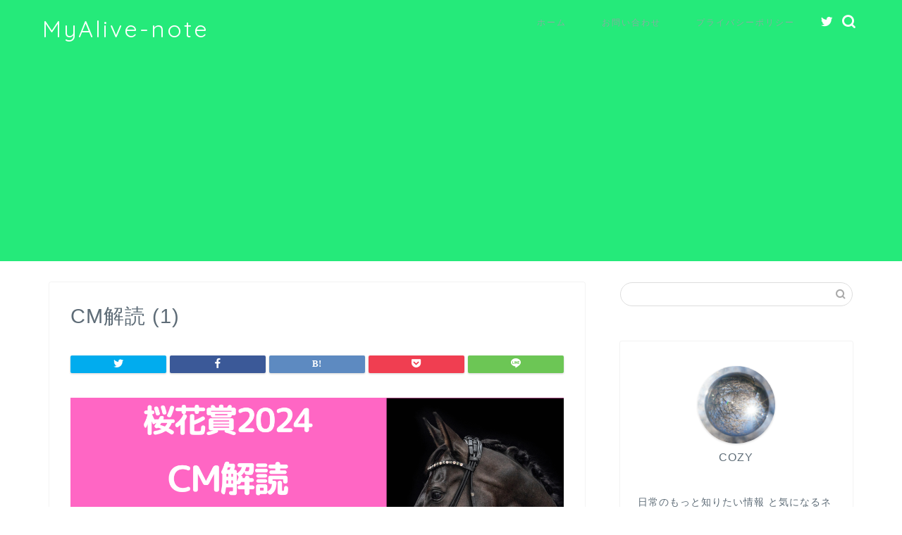

--- FILE ---
content_type: text/html; charset=UTF-8
request_url: https://hanshin-stage.jp/oukasyoucmkaidku/cm%E8%A7%A3%E8%AA%AD-1-8
body_size: 12200
content:




















































































































































































































































































































































































































































































































<!DOCTYPE html>
<html lang="ja">
<head prefix="og: http://ogp.me/ns# fb: http://ogp.me/ns/fb# article: http://ogp.me/ns/article#">
<meta charset="utf-8">
<meta http-equiv="X-UA-Compatible" content="IE=edge">
<meta name="viewport" content="width=device-width, initial-scale=1">
<!-- ここからOGP -->
<meta property="og:type" content="blog">
<meta property="og:title" content="CM解読 (1)｜MyAlive-note"> 
<meta property="og:url" content="https://hanshin-stage.jp/oukasyoucmkaidku/cm%e8%a7%a3%e8%aa%ad-1-8"> 
<meta property="og:description" content=""> 
<meta property="og:image" content="https://hanshin-stage.jp/wp-content/themes/jin/img/noimg320.png">
<meta property="og:site_name" content="MyAlive-note">
<meta property="fb:admins" content="">
<meta name="twitter:card" content="summary">
<!-- ここまでOGP --> 

<meta name="description" itemprop="description" content="" >
<link rel="shortcut icon" href="https://hanshin-stage.jp/wp-content/themes/jin/favicon.ico">
<link rel="canonical" href="https://hanshin-stage.jp/oukasyoucmkaidku/cm%e8%a7%a3%e8%aa%ad-1-8">
<title>CM解読 (1) | MyAlive-note</title>

		<!-- All in One SEO 4.1.6.2 -->
		<meta name="robots" content="max-image-preview:large" />
		<meta property="og:locale" content="ja_JP" />
		<meta property="og:site_name" content="MyAlive-note | 日常のもっと知りたいと気になるネタを深掘り" />
		<meta property="og:type" content="article" />
		<meta property="og:title" content="CM解読 (1) | MyAlive-note" />
		<meta property="article:published_time" content="2024-03-30T12:42:56+00:00" />
		<meta property="article:modified_time" content="2024-03-30T12:42:56+00:00" />
		<meta name="twitter:card" content="summary" />
		<meta name="twitter:title" content="CM解読 (1) | MyAlive-note" />
		<script type="application/ld+json" class="aioseo-schema">
			{"@context":"https:\/\/schema.org","@graph":[{"@type":"WebSite","@id":"https:\/\/hanshin-stage.jp\/#website","url":"https:\/\/hanshin-stage.jp\/","name":"MyAlive-note","description":"\u65e5\u5e38\u306e\u3082\u3063\u3068\u77e5\u308a\u305f\u3044\u3068\u6c17\u306b\u306a\u308b\u30cd\u30bf\u3092\u6df1\u6398\u308a","inLanguage":"ja","publisher":{"@id":"https:\/\/hanshin-stage.jp\/#organization"}},{"@type":"Organization","@id":"https:\/\/hanshin-stage.jp\/#organization","name":"MyAlive-note","url":"https:\/\/hanshin-stage.jp\/"},{"@type":"BreadcrumbList","@id":"https:\/\/hanshin-stage.jp\/oukasyoucmkaidku\/cm%e8%a7%a3%e8%aa%ad-1-8#breadcrumblist","itemListElement":[{"@type":"ListItem","@id":"https:\/\/hanshin-stage.jp\/#listItem","position":1,"item":{"@type":"WebPage","@id":"https:\/\/hanshin-stage.jp\/","name":"\u30db\u30fc\u30e0","description":"\u65e5\u5e38\u306e\u3082\u3063\u3068\u77e5\u308a\u305f\u3044\u3068\u6c17\u306b\u306a\u308b\u30cd\u30bf\u3092\u6df1\u6398\u308a","url":"https:\/\/hanshin-stage.jp\/"},"nextItem":"https:\/\/hanshin-stage.jp\/oukasyoucmkaidku\/cm%e8%a7%a3%e8%aa%ad-1-8#listItem"},{"@type":"ListItem","@id":"https:\/\/hanshin-stage.jp\/oukasyoucmkaidku\/cm%e8%a7%a3%e8%aa%ad-1-8#listItem","position":2,"item":{"@type":"WebPage","@id":"https:\/\/hanshin-stage.jp\/oukasyoucmkaidku\/cm%e8%a7%a3%e8%aa%ad-1-8","name":"CM\u89e3\u8aad (1)","url":"https:\/\/hanshin-stage.jp\/oukasyoucmkaidku\/cm%e8%a7%a3%e8%aa%ad-1-8"},"previousItem":"https:\/\/hanshin-stage.jp\/#listItem"}]},{"@type":"Person","@id":"https:\/\/hanshin-stage.jp\/author\/koji#author","url":"https:\/\/hanshin-stage.jp\/author\/koji","name":"koji","image":{"@type":"ImageObject","@id":"https:\/\/hanshin-stage.jp\/oukasyoucmkaidku\/cm%e8%a7%a3%e8%aa%ad-1-8#authorImage","url":"https:\/\/secure.gravatar.com\/avatar\/0ba0af36c1df72fb81080d7e9a0611f7?s=96&d=mm&r=g","width":96,"height":96,"caption":"koji"}},{"@type":"ItemPage","@id":"https:\/\/hanshin-stage.jp\/oukasyoucmkaidku\/cm%e8%a7%a3%e8%aa%ad-1-8#itempage","url":"https:\/\/hanshin-stage.jp\/oukasyoucmkaidku\/cm%e8%a7%a3%e8%aa%ad-1-8","name":"CM\u89e3\u8aad (1) | MyAlive-note","inLanguage":"ja","isPartOf":{"@id":"https:\/\/hanshin-stage.jp\/#website"},"breadcrumb":{"@id":"https:\/\/hanshin-stage.jp\/oukasyoucmkaidku\/cm%e8%a7%a3%e8%aa%ad-1-8#breadcrumblist"},"author":"https:\/\/hanshin-stage.jp\/author\/koji#author","creator":"https:\/\/hanshin-stage.jp\/author\/koji#author","datePublished":"2024-03-30T12:42:56+09:00","dateModified":"2024-03-30T12:42:56+09:00"}]}
		</script>
		<!-- All in One SEO -->

<link rel='dns-prefetch' href='//ajax.googleapis.com' />
<link rel='dns-prefetch' href='//cdnjs.cloudflare.com' />
<link rel='dns-prefetch' href='//use.fontawesome.com' />
<link rel='dns-prefetch' href='//www.googletagmanager.com' />
<link rel='dns-prefetch' href='//s.w.org' />
<link rel='dns-prefetch' href='//pagead2.googlesyndication.com' />
<link rel="alternate" type="application/rss+xml" title="MyAlive-note &raquo; フィード" href="https://hanshin-stage.jp/feed" />
<link rel="alternate" type="application/rss+xml" title="MyAlive-note &raquo; コメントフィード" href="https://hanshin-stage.jp/comments/feed" />
<link rel="alternate" type="application/rss+xml" title="MyAlive-note &raquo; CM解読 (1) のコメントのフィード" href="https://hanshin-stage.jp/oukasyoucmkaidku/cm%e8%a7%a3%e8%aa%ad-1-8/feed" />
		<script type="text/javascript">
			window._wpemojiSettings = {"baseUrl":"https:\/\/s.w.org\/images\/core\/emoji\/13.0.1\/72x72\/","ext":".png","svgUrl":"https:\/\/s.w.org\/images\/core\/emoji\/13.0.1\/svg\/","svgExt":".svg","source":{"concatemoji":"https:\/\/hanshin-stage.jp\/wp-includes\/js\/wp-emoji-release.min.js?ver=5.7.14"}};
			!function(e,a,t){var n,r,o,i=a.createElement("canvas"),p=i.getContext&&i.getContext("2d");function s(e,t){var a=String.fromCharCode;p.clearRect(0,0,i.width,i.height),p.fillText(a.apply(this,e),0,0);e=i.toDataURL();return p.clearRect(0,0,i.width,i.height),p.fillText(a.apply(this,t),0,0),e===i.toDataURL()}function c(e){var t=a.createElement("script");t.src=e,t.defer=t.type="text/javascript",a.getElementsByTagName("head")[0].appendChild(t)}for(o=Array("flag","emoji"),t.supports={everything:!0,everythingExceptFlag:!0},r=0;r<o.length;r++)t.supports[o[r]]=function(e){if(!p||!p.fillText)return!1;switch(p.textBaseline="top",p.font="600 32px Arial",e){case"flag":return s([127987,65039,8205,9895,65039],[127987,65039,8203,9895,65039])?!1:!s([55356,56826,55356,56819],[55356,56826,8203,55356,56819])&&!s([55356,57332,56128,56423,56128,56418,56128,56421,56128,56430,56128,56423,56128,56447],[55356,57332,8203,56128,56423,8203,56128,56418,8203,56128,56421,8203,56128,56430,8203,56128,56423,8203,56128,56447]);case"emoji":return!s([55357,56424,8205,55356,57212],[55357,56424,8203,55356,57212])}return!1}(o[r]),t.supports.everything=t.supports.everything&&t.supports[o[r]],"flag"!==o[r]&&(t.supports.everythingExceptFlag=t.supports.everythingExceptFlag&&t.supports[o[r]]);t.supports.everythingExceptFlag=t.supports.everythingExceptFlag&&!t.supports.flag,t.DOMReady=!1,t.readyCallback=function(){t.DOMReady=!0},t.supports.everything||(n=function(){t.readyCallback()},a.addEventListener?(a.addEventListener("DOMContentLoaded",n,!1),e.addEventListener("load",n,!1)):(e.attachEvent("onload",n),a.attachEvent("onreadystatechange",function(){"complete"===a.readyState&&t.readyCallback()})),(n=t.source||{}).concatemoji?c(n.concatemoji):n.wpemoji&&n.twemoji&&(c(n.twemoji),c(n.wpemoji)))}(window,document,window._wpemojiSettings);
		</script>
		<style type="text/css">
img.wp-smiley,
img.emoji {
	display: inline !important;
	border: none !important;
	box-shadow: none !important;
	height: 1em !important;
	width: 1em !important;
	margin: 0 .07em !important;
	vertical-align: -0.1em !important;
	background: none !important;
	padding: 0 !important;
}
</style>
	<link rel='stylesheet' id='wp-block-library-css'  href='https://hanshin-stage.jp/wp-includes/css/dist/block-library/style.min.css?ver=5.7.14' type='text/css' media='all' />
<link rel='stylesheet' id='contact-form-7-css'  href='https://hanshin-stage.jp/wp-content/plugins/contact-form-7/includes/css/styles.css?ver=5.1.6' type='text/css' media='all' />
<link rel='stylesheet' id='wpccp-css'  href='https://hanshin-stage.jp/wp-content/plugins/wp-content-copy-protection/assets/css/style.min.css?ver=1604735207' type='text/css' media='all' />
<link rel='stylesheet' id='theme-style-css'  href='https://hanshin-stage.jp/wp-content/themes/jin/style.css?ver=5.7.14' type='text/css' media='all' />
<link rel='stylesheet' id='fontawesome-style-css'  href='https://use.fontawesome.com/releases/v5.6.3/css/all.css?ver=5.7.14' type='text/css' media='all' />
<link rel='stylesheet' id='swiper-style-css'  href='https://cdnjs.cloudflare.com/ajax/libs/Swiper/4.0.7/css/swiper.min.css?ver=5.7.14' type='text/css' media='all' />

<!-- Google アナリティクス スニペット (Site Kit が追加) -->
<script type='text/javascript' src='https://www.googletagmanager.com/gtag/js?id=G-MJSXCKYH1S' id='google_gtagjs-js' async></script>
<script type='text/javascript' id='google_gtagjs-js-after'>
window.dataLayer = window.dataLayer || [];function gtag(){dataLayer.push(arguments);}
gtag("js", new Date());
gtag("set", "developer_id.dZTNiMT", true);
gtag("config", "G-MJSXCKYH1S");
</script>

<!-- (ここまで) Google アナリティクス スニペット (Site Kit が追加) -->
<link rel="https://api.w.org/" href="https://hanshin-stage.jp/wp-json/" /><link rel="alternate" type="application/json" href="https://hanshin-stage.jp/wp-json/wp/v2/media/3621" /><link rel='shortlink' href='https://hanshin-stage.jp/?p=3621' />
<link rel="alternate" type="application/json+oembed" href="https://hanshin-stage.jp/wp-json/oembed/1.0/embed?url=https%3A%2F%2Fhanshin-stage.jp%2Foukasyoucmkaidku%2Fcm%25e8%25a7%25a3%25e8%25aa%25ad-1-8" />
<link rel="alternate" type="text/xml+oembed" href="https://hanshin-stage.jp/wp-json/oembed/1.0/embed?url=https%3A%2F%2Fhanshin-stage.jp%2Foukasyoucmkaidku%2Fcm%25e8%25a7%25a3%25e8%25aa%25ad-1-8&#038;format=xml" />
<meta name="generator" content="Site Kit by Google 1.94.0" />	<style type="text/css">
		#wrapper {
			background-color: #ffffff;
			background-image: url();
					}

		.related-entry-headline-text span:before,
		#comment-title span:before,
		#reply-title span:before {
			background-color: #20a1d8;
			border-color: #20a1d8 !important;
		}

		#breadcrumb:after,
		#page-top a {
			background-color: #5e6c77;
		}

		footer {
			background-color: #5e6c77;
		}

		.footer-inner a,
		#copyright,
		#copyright-center {
			border-color: #fff !important;
			color: #fff !important;
		}

		#footer-widget-area {
			border-color: #fff !important;
		}

		.page-top-footer a {
			color: #5e6c77 !important;
		}

		#breadcrumb ul li,
		#breadcrumb ul li a {
			color: #5e6c77 !important;
		}

		body,
		a,
		a:link,
		a:visited,
		.my-profile,
		.widgettitle,
		.tabBtn-mag label {
			color: #5e6c77;
		}

		a:hover {
			color: #ff6768;
		}

		.widget_nav_menu ul>li>a:before,
		.widget_categories ul>li>a:before,
		.widget_pages ul>li>a:before,
		.widget_recent_entries ul>li>a:before,
		.widget_archive ul>li>a:before,
		.widget_archive form:after,
		.widget_categories form:after,
		.widget_nav_menu ul>li>ul.sub-menu>li>a:before,
		.widget_categories ul>li>.children>li>a:before,
		.widget_pages ul>li>.children>li>a:before,
		.widget_nav_menu ul>li>ul.sub-menu>li>ul.sub-menu li>a:before,
		.widget_categories ul>li>.children>li>.children li>a:before,
		.widget_pages ul>li>.children>li>.children li>a:before {
			color: #20a1d8;
		}

		.widget_nav_menu ul .sub-menu .sub-menu li a:before {
			background-color: #5e6c77 !important;
		}
		.d--labeling-act-border{
			border-color: rgba(94,108,119,0.18);
		}
		.c--labeling-act.d--labeling-act-solid{
			background-color: rgba(94,108,119,0.06);
		}
		.a--labeling-act{
			color: rgba(94,108,119,0.6);
		}
		.a--labeling-small-act span{
			background-color: rgba(94,108,119,0.21);
		}
		.c--labeling-act.d--labeling-act-strong{
			background-color: rgba(94,108,119,0.045);
		}
		.d--labeling-act-strong .a--labeling-act{
			color: rgba(94,108,119,0.75);
		}


		footer .footer-widget,
		footer .footer-widget a,
		footer .footer-widget ul li,
		.footer-widget.widget_nav_menu ul>li>a:before,
		.footer-widget.widget_categories ul>li>a:before,
		.footer-widget.widget_recent_entries ul>li>a:before,
		.footer-widget.widget_pages ul>li>a:before,
		.footer-widget.widget_archive ul>li>a:before,
		footer .widget_tag_cloud .tagcloud a:before {
			color: #fff !important;
			border-color: #fff !important;
		}

		footer .footer-widget .widgettitle {
			color: #fff !important;
			border-color: #2294d6 !important;
		}

		footer .widget_nav_menu ul .children .children li a:before,
		footer .widget_categories ul .children .children li a:before,
		footer .widget_nav_menu ul .sub-menu .sub-menu li a:before {
			background-color: #fff !important;
		}

		#drawernav a:hover,
		.post-list-title,
		#prev-next p,
		#toc_container .toc_list li a {
			color: #5e6c77 !important;
		}

		#header-box {
			background-color: #25ea7a;
		}

		@media (min-width: 768px) {

			#header-box .header-box10-bg:before,
			#header-box .header-box11-bg:before {
				border-radius: 2px;
			}
		}

		@media (min-width: 768px) {
			.top-image-meta {
				margin-top: calc(0px - 30px);
			}
		}

		@media (min-width: 1200px) {
			.top-image-meta {
				margin-top: calc(0px);
			}
		}

		.pickup-contents:before {
			background-color: #25ea7a !important;
		}

		.main-image-text {
			color: #5e6c77;
		}

		.main-image-text-sub {
			color: #5e6c77;
		}

		@media (min-width: 481px) {
			#site-info {
				padding-top: 20px !important;
				padding-bottom: 20px !important;
			}
		}

		#site-info span a {
			color: #ffffff !important;
		}

		#headmenu .headsns .line a svg {
			fill: #ffffff !important;
		}

		#headmenu .headsns a,
		#headmenu {
			color: #ffffff !important;
			border-color: #ffffff !important;
		}

		.profile-follow .line-sns a svg {
			fill: #20a1d8 !important;
		}

		.profile-follow .line-sns a:hover svg {
			fill: #2294d6 !important;
		}

		.profile-follow a {
			color: #20a1d8 !important;
			border-color: #20a1d8 !important;
		}

		.profile-follow a:hover,
		#headmenu .headsns a:hover {
			color: #2294d6 !important;
			border-color: #2294d6 !important;
		}

		.search-box:hover {
			color: #2294d6 !important;
			border-color: #2294d6 !important;
		}

		#header #headmenu .headsns .line a:hover svg {
			fill: #2294d6 !important;
		}

		.cps-icon-bar,
		#navtoggle:checked+.sp-menu-open .cps-icon-bar {
			background-color: #ffffff;
		}

		#nav-container {
			background-color: #ffffff;
		}

		.menu-box .menu-item svg {
			fill: #88ada1;
		}

		#drawernav ul.menu-box>li>a,
		#drawernav2 ul.menu-box>li>a,
		#drawernav3 ul.menu-box>li>a,
		#drawernav4 ul.menu-box>li>a,
		#drawernav5 ul.menu-box>li>a,
		#drawernav ul.menu-box>li.menu-item-has-children:after,
		#drawernav2 ul.menu-box>li.menu-item-has-children:after,
		#drawernav3 ul.menu-box>li.menu-item-has-children:after,
		#drawernav4 ul.menu-box>li.menu-item-has-children:after,
		#drawernav5 ul.menu-box>li.menu-item-has-children:after {
			color: #88ada1 !important;
		}

		#drawernav ul.menu-box li a,
		#drawernav2 ul.menu-box li a,
		#drawernav3 ul.menu-box li a,
		#drawernav4 ul.menu-box li a,
		#drawernav5 ul.menu-box li a {
			font-size: 12px !important;
		}

		#drawernav3 ul.menu-box>li {
			color: #5e6c77 !important;
		}

		#drawernav4 .menu-box>.menu-item>a:after,
		#drawernav3 .menu-box>.menu-item>a:after,
		#drawernav .menu-box>.menu-item>a:after {
			background-color: #88ada1 !important;
		}

		#drawernav2 .menu-box>.menu-item:hover,
		#drawernav5 .menu-box>.menu-item:hover {
			border-top-color: #20a1d8 !important;
		}

		.cps-info-bar a {
			background-color: #ffcd44 !important;
		}

		@media (min-width: 768px) {
			.post-list-mag .post-list-item:not(:nth-child(2n)) {
				margin-right: 2.6%;
			}
		}

		@media (min-width: 768px) {

			#tab-1:checked~.tabBtn-mag li [for="tab-1"]:after,
			#tab-2:checked~.tabBtn-mag li [for="tab-2"]:after,
			#tab-3:checked~.tabBtn-mag li [for="tab-3"]:after,
			#tab-4:checked~.tabBtn-mag li [for="tab-4"]:after {
				border-top-color: #20a1d8 !important;
			}

			.tabBtn-mag label {
				border-bottom-color: #20a1d8 !important;
			}
		}

		#tab-1:checked~.tabBtn-mag li [for="tab-1"],
		#tab-2:checked~.tabBtn-mag li [for="tab-2"],
		#tab-3:checked~.tabBtn-mag li [for="tab-3"],
		#tab-4:checked~.tabBtn-mag li [for="tab-4"],
		#prev-next a.next:after,
		#prev-next a.prev:after,
		.more-cat-button a:hover span:before {
			background-color: #20a1d8 !important;
		}


		.swiper-slide .post-list-cat,
		.post-list-mag .post-list-cat,
		.post-list-mag3col .post-list-cat,
		.post-list-mag-sp1col .post-list-cat,
		.swiper-pagination-bullet-active,
		.pickup-cat,
		.post-list .post-list-cat,
		#breadcrumb .bcHome a:hover span:before,
		.popular-item:nth-child(1) .pop-num,
		.popular-item:nth-child(2) .pop-num,
		.popular-item:nth-child(3) .pop-num {
			background-color: #2294d6 !important;
		}

		.sidebar-btn a,
		.profile-sns-menu {
			background-color: #2294d6 !important;
		}

		.sp-sns-menu a,
		.pickup-contents-box a:hover .pickup-title {
			border-color: #20a1d8 !important;
			color: #20a1d8 !important;
		}

		.pro-line svg {
			fill: #20a1d8 !important;
		}

		.cps-post-cat a,
		.meta-cat,
		.popular-cat {
			background-color: #2294d6 !important;
			border-color: #2294d6 !important;
		}

		.tagicon,
		.tag-box a,
		#toc_container .toc_list>li,
		#toc_container .toc_title {
			color: #20a1d8 !important;
		}

		.widget_tag_cloud a::before {
			color: #5e6c77 !important;
		}

		.tag-box a,
		#toc_container:before {
			border-color: #20a1d8 !important;
		}

		.cps-post-cat a:hover {
			color: #ff6768 !important;
		}

		.pagination li:not([class*="current"]) a:hover,
		.widget_tag_cloud a:hover {
			background-color: #20a1d8 !important;
		}

		.pagination li:not([class*="current"]) a:hover {
			opacity: 0.5 !important;
		}

		.pagination li.current a {
			background-color: #20a1d8 !important;
			border-color: #20a1d8 !important;
		}

		.nextpage a:hover span {
			color: #20a1d8 !important;
			border-color: #20a1d8 !important;
		}

		.cta-content:before {
			background-color: #2294d6 !important;
		}

		.cta-text,
		.info-title {
			color: #fff !important;
		}

		#footer-widget-area.footer_style1 .widgettitle {
			border-color: #2294d6 !important;
		}

		.sidebar_style1 .widgettitle,
		.sidebar_style5 .widgettitle {
			border-color: #20a1d8 !important;
		}

		.sidebar_style2 .widgettitle,
		.sidebar_style4 .widgettitle,
		.sidebar_style6 .widgettitle,
		#home-bottom-widget .widgettitle,
		#home-top-widget .widgettitle,
		#post-bottom-widget .widgettitle,
		#post-top-widget .widgettitle {
			background-color: #20a1d8 !important;
		}

		#home-bottom-widget .widget_search .search-box input[type="submit"],
		#home-top-widget .widget_search .search-box input[type="submit"],
		#post-bottom-widget .widget_search .search-box input[type="submit"],
		#post-top-widget .widget_search .search-box input[type="submit"] {
			background-color: #2294d6 !important;
		}

		.tn-logo-size {
			font-size: 240% !important;
		}

		@media (min-width: 481px) {
			.tn-logo-size img {
				width: calc(240%*0.5) !important;
			}
		}

		@media (min-width: 768px) {
			.tn-logo-size img {
				width: calc(240%*2.2) !important;
			}
		}

		@media (min-width: 1200px) {
			.tn-logo-size img {
				width: 240% !important;
			}
		}

		.sp-logo-size {
			font-size: 120% !important;
		}

		.sp-logo-size img {
			width: 120% !important;
		}

		.cps-post-main ul>li:before,
		.cps-post-main ol>li:before {
			background-color: #2294d6 !important;
		}

		.profile-card .profile-title {
			background-color: #20a1d8 !important;
		}

		.profile-card {
			border-color: #20a1d8 !important;
		}

		.cps-post-main a {
			color: #ff6768;
		}

		.cps-post-main .marker {
			background: -webkit-linear-gradient(transparent 60%, #ffe2e2 0%);
			background: linear-gradient(transparent 60%, #ffe2e2 0%);
		}

		.cps-post-main .marker2 {
			background: -webkit-linear-gradient(transparent 60%, #a9eaf2 0%);
			background: linear-gradient(transparent 60%, #a9eaf2 0%);
		}

		.cps-post-main .jic-sc {
			color: #e9546b;
		}


		.simple-box1 {
			border-color: #51a5d6 !important;
		}

		.simple-box2 {
			border-color: #f2bf7d !important;
		}

		.simple-box3 {
			border-color: #2294d6 !important;
		}

		.simple-box4 {
			border-color: #7badd8 !important;
		}

		.simple-box4:before {
			background-color: #7badd8;
		}

		.simple-box5 {
			border-color: #e896c7 !important;
		}

		.simple-box5:before {
			background-color: #e896c7;
		}

		.simple-box6 {
			background-color: #fffdef !important;
		}

		.simple-box7 {
			border-color: #def1f9 !important;
		}

		.simple-box7:before {
			background-color: #def1f9 !important;
		}

		.simple-box8 {
			border-color: #96ddc1 !important;
		}

		.simple-box8:before {
			background-color: #96ddc1 !important;
		}

		.simple-box9:before {
			background-color: #e1c0e8 !important;
		}

		.simple-box9:after {
			border-color: #e1c0e8 #e1c0e8 #fff #fff !important;
		}

		.kaisetsu-box1:before,
		.kaisetsu-box1-title {
			background-color: #ffb49e !important;
		}

		.kaisetsu-box2 {
			border-color: #89c2f4 !important;
		}

		.kaisetsu-box2-title {
			background-color: #89c2f4 !important;
		}

		.kaisetsu-box4 {
			border-color: #ea91a9 !important;
		}

		.kaisetsu-box4-title {
			background-color: #ea91a9 !important;
		}

		.kaisetsu-box5:before {
			background-color: #57b3ba !important;
		}

		.kaisetsu-box5-title {
			background-color: #57b3ba !important;
		}

		.concept-box1 {
			border-color: #85db8f !important;
		}

		.concept-box1:after {
			background-color: #85db8f !important;
		}

		.concept-box1:before {
			content: "ポイント" !important;
			color: #85db8f !important;
		}

		.concept-box2 {
			border-color: #f7cf6a !important;
		}

		.concept-box2:after {
			background-color: #f7cf6a !important;
		}

		.concept-box2:before {
			content: "注意点" !important;
			color: #f7cf6a !important;
		}

		.concept-box3 {
			border-color: #86cee8 !important;
		}

		.concept-box3:after {
			background-color: #86cee8 !important;
		}

		.concept-box3:before {
			content: "良い例" !important;
			color: #86cee8 !important;
		}

		.concept-box4 {
			border-color: #ed8989 !important;
		}

		.concept-box4:after {
			background-color: #ed8989 !important;
		}

		.concept-box4:before {
			content: "悪い例" !important;
			color: #ed8989 !important;
		}

		.concept-box5 {
			border-color: #9e9e9e !important;
		}

		.concept-box5:after {
			background-color: #9e9e9e !important;
		}

		.concept-box5:before {
			content: "参考" !important;
			color: #9e9e9e !important;
		}

		.concept-box6 {
			border-color: #8eaced !important;
		}

		.concept-box6:after {
			background-color: #8eaced !important;
		}

		.concept-box6:before {
			content: "メモ" !important;
			color: #8eaced !important;
		}

		.innerlink-box1,
		.blog-card {
			border-color: #ff6868 !important;
		}

		.innerlink-box1-title {
			background-color: #ff6868 !important;
			border-color: #ff6868 !important;
		}

		.innerlink-box1:before,
		.blog-card-hl-box {
			background-color: #ff6868 !important;
		}

		.jin-ac-box01-title::after {
			color: #20a1d8;
		}

		.color-button01 a,
		.color-button01 a:hover,
		.color-button01:before {
			background-color: #2294d6 !important;
		}

		.top-image-btn-color a,
		.top-image-btn-color a:hover,
		.top-image-btn-color:before {
			background-color: #ffcd44 !important;
		}

		.color-button02 a,
		.color-button02 a:hover,
		.color-button02:before {
			background-color: #ff6868 !important;
		}

		.color-button01-big a,
		.color-button01-big a:hover,
		.color-button01-big:before {
			background-color: #ff6768 !important;
		}

		.color-button01-big a,
		.color-button01-big:before {
			border-radius: 5px !important;
		}

		.color-button01-big a {
			padding-top: 20px !important;
			padding-bottom: 20px !important;
		}

		.color-button02-big a,
		.color-button02-big a:hover,
		.color-button02-big:before {
			background-color: #3b9dd6 !important;
		}

		.color-button02-big a,
		.color-button02-big:before {
			border-radius: 40px !important;
		}

		.color-button02-big a {
			padding-top: 20px !important;
			padding-bottom: 20px !important;
		}

		.color-button01-big {
			width: 75% !important;
		}

		.color-button02-big {
			width: 75% !important;
		}

		.top-image-btn-color a:hover,
		.color-button01 a:hover,
		.color-button02 a:hover,
		.color-button01-big a:hover,
		.color-button02-big a:hover {
			opacity: 1;
		}

		.h2-style01 h2,
		.h2-style02 h2:before,
		.h2-style03 h2,
		.h2-style04 h2:before,
		.h2-style05 h2,
		.h2-style07 h2:before,
		.h2-style07 h2:after,
		.h3-style03 h3:before,
		.h3-style02 h3:before,
		.h3-style05 h3:before,
		.h3-style07 h3:before,
		.h2-style08 h2:after,
		.h2-style10 h2:before,
		.h2-style10 h2:after,
		.h3-style02 h3:after,
		.h4-style02 h4:before {
			background-color: #20a1d8 !important;
		}

		.h3-style01 h3,
		.h3-style04 h3,
		.h3-style05 h3,
		.h3-style06 h3,
		.h4-style01 h4,
		.h2-style02 h2,
		.h2-style08 h2,
		.h2-style08 h2:before,
		.h2-style09 h2,
		.h4-style03 h4 {
			border-color: #20a1d8 !important;
		}

		.h2-style05 h2:before {
			border-top-color: #20a1d8 !important;
		}

		.h2-style06 h2:before,
		.sidebar_style3 .widgettitle:after {
			background-image: linear-gradient(-45deg,
					transparent 25%,
					#20a1d8 25%,
					#20a1d8 50%,
					transparent 50%,
					transparent 75%,
					#20a1d8 75%,
					#20a1d8);
		}

		.jin-h2-icons.h2-style02 h2 .jic:before,
		.jin-h2-icons.h2-style04 h2 .jic:before,
		.jin-h2-icons.h2-style06 h2 .jic:before,
		.jin-h2-icons.h2-style07 h2 .jic:before,
		.jin-h2-icons.h2-style08 h2 .jic:before,
		.jin-h2-icons.h2-style09 h2 .jic:before,
		.jin-h2-icons.h2-style10 h2 .jic:before,
		.jin-h3-icons.h3-style01 h3 .jic:before,
		.jin-h3-icons.h3-style02 h3 .jic:before,
		.jin-h3-icons.h3-style03 h3 .jic:before,
		.jin-h3-icons.h3-style04 h3 .jic:before,
		.jin-h3-icons.h3-style05 h3 .jic:before,
		.jin-h3-icons.h3-style06 h3 .jic:before,
		.jin-h3-icons.h3-style07 h3 .jic:before,
		.jin-h4-icons.h4-style01 h4 .jic:before,
		.jin-h4-icons.h4-style02 h4 .jic:before,
		.jin-h4-icons.h4-style03 h4 .jic:before,
		.jin-h4-icons.h4-style04 h4 .jic:before {
			color: #20a1d8;
		}

		@media all and (-ms-high-contrast:none) {

			*::-ms-backdrop,
			.color-button01:before,
			.color-button02:before,
			.color-button01-big:before,
			.color-button02-big:before {
				background-color: #595857 !important;
			}
		}

		.jin-lp-h2 h2,
		.jin-lp-h2 h2 {
			background-color: transparent !important;
			border-color: transparent !important;
			color: #5e6c77 !important;
		}

		.jincolumn-h3style2 {
			border-color: #20a1d8 !important;
		}

		.jinlph2-style1 h2:first-letter {
			color: #20a1d8 !important;
		}

		.jinlph2-style2 h2,
		.jinlph2-style3 h2 {
			border-color: #20a1d8 !important;
		}

		.jin-photo-title .jin-fusen1-down,
		.jin-photo-title .jin-fusen1-even,
		.jin-photo-title .jin-fusen1-up {
			border-left-color: #20a1d8;
		}

		.jin-photo-title .jin-fusen2,
		.jin-photo-title .jin-fusen3 {
			background-color: #20a1d8;
		}

		.jin-photo-title .jin-fusen2:before,
		.jin-photo-title .jin-fusen3:before {
			border-top-color: #20a1d8;
		}

		.has-huge-font-size {
			font-size: 42px !important;
		}

		.has-large-font-size {
			font-size: 36px !important;
		}

		.has-medium-font-size {
			font-size: 20px !important;
		}

		.has-normal-font-size {
			font-size: 16px !important;
		}

		.has-small-font-size {
			font-size: 13px !important;
		}
	</style>

<!-- Google AdSense スニペット (Site Kit が追加) -->
<meta name="google-adsense-platform-account" content="ca-host-pub-2644536267352236">
<meta name="google-adsense-platform-domain" content="sitekit.withgoogle.com">
<!-- (ここまで) Google AdSense スニペット (Site Kit が追加) -->

<!-- Google AdSense スニペット (Site Kit が追加) -->
<script async="async" src="https://pagead2.googlesyndication.com/pagead/js/adsbygoogle.js?client=ca-pub-0415170262940143&amp;host=ca-host-pub-2644536267352236" crossorigin="anonymous" type="text/javascript"></script>

<!-- (ここまで) Google AdSense スニペット (Site Kit が追加) -->
	<style type="text/css">
		/*<!-- rtoc -->*/
		.rtoc-mokuji-content {
			background-color: ;
		}

		.rtoc-mokuji-content.frame1 {
			border: 1px solid ;
		}

		.rtoc-mokuji-content #rtoc-mokuji-title {
			color: ;
		}

		.rtoc-mokuji-content .rtoc-mokuji li>a {
			color: ;
		}

		.rtoc-mokuji-content .mokuji_ul.level-1>.rtoc-item::before {
			background-color:  !important;
		}

		.rtoc-mokuji-content .mokuji_ul.level-2>.rtoc-item::before {
			background-color:  !important;
		}

		.rtoc-mokuji-content.frame2::before,
		.rtoc-mokuji-content.frame3,
		.rtoc-mokuji-content.frame4,
		.rtoc-mokuji-content.frame5 {
			border-color:  !important;
		}

		.rtoc-mokuji-content.frame5::before,
		.rtoc-mokuji-content.frame5::after {
			background-color: ;
		}

		.widget_block #rtoc-mokuji-wrapper .rtoc-mokuji.level-1 .rtoc-item.rtoc-current:after,
		.widget #rtoc-mokuji-wrapper .rtoc-mokuji.level-1 .rtoc-item.rtoc-current:after,
		#scrollad #rtoc-mokuji-wrapper .rtoc-mokuji.level-1 .rtoc-item.rtoc-current:after,
		#sideBarTracking #rtoc-mokuji-wrapper .rtoc-mokuji.level-1 .rtoc-item.rtoc-current:after {
			background-color:  !important;
		}

		.cls-1,
		.cls-2 {
			stroke: ;
		}

		.rtoc-mokuji-content .decimal_ol.level-2>.rtoc-item::before,
		.rtoc-mokuji-content .mokuji_ol.level-2>.rtoc-item::before,
		.rtoc-mokuji-content .decimal_ol.level-2>.rtoc-item::after,
		.rtoc-mokuji-content .decimal_ol.level-2>.rtoc-item::after {
			color: ;
			background-color: ;
		}

		.rtoc-mokuji-content .rtoc-mokuji.level-1>.rtoc-item::before {
			color: ;
		}

		.rtoc-mokuji-content .decimal_ol>.rtoc-item::after {
			background-color: ;
		}

		.rtoc-mokuji-content .decimal_ol>.rtoc-item::before {
			color: ;
		}

		/*rtoc_return*/
		#rtoc_return a::before {
			background-image: url(https://hanshin-stage.jp/wp-content/plugins/rich-table-of-content/include/../img/rtoc_return.png);
		}

		#rtoc_return a {
			background-color:  !important;
		}

		/* アクセントポイント */
		.rtoc-mokuji-content .level-1>.rtoc-item #rtocAC.accent-point::after {
			background-color: ;
		}

		.rtoc-mokuji-content .level-2>.rtoc-item #rtocAC.accent-point::after {
			background-color: ;
		}

		/* rtoc_addon */
			</style>
	
<!-- BEGIN ExactMetrics v5.3.10 Universal Analytics - https://exactmetrics.com/ -->
<script>
(function(i,s,o,g,r,a,m){i['GoogleAnalyticsObject']=r;i[r]=i[r]||function(){
	(i[r].q=i[r].q||[]).push(arguments)},i[r].l=1*new Date();a=s.createElement(o),
	m=s.getElementsByTagName(o)[0];a.async=1;a.src=g;m.parentNode.insertBefore(a,m)
})(window,document,'script','https://www.google-analytics.com/analytics.js','ga');
  ga('create', 'UA-158044133-1', 'auto');
  ga('send', 'pageview');
</script>
<!-- END ExactMetrics Universal Analytics -->
		<style type="text/css" id="wp-custom-css">
			.proflink a{
	display:block;
	text-align:center;
	padding:7px 10px;
	background:#aaa;/*カラーは変更*/
	width:50%;
	margin:0 auto;
	margin-top:20px;
	border-radius:20px;
	border:3px double #fff;
	font-size:0.65rem;
	color:#fff;
}
.proflink a:hover{
		opacity:0.75;
}
		</style>
		
<div align="center">
	<noscript>
		<div style="position:fixed; top:0px; left:0px; z-index:3000; height:100%; width:100%; background-color:#FFFFFF">
			<br/><br/>
			<div style="font-family: Tahoma; font-size: 14px; background-color:#FFFFCC; border: 1pt solid Black; padding: 10pt;">
				Sorry, you have Javascript Disabled! To see this page as it is meant to appear, please enable your Javascript! See instructions <a href="http://www.enable-javascript.com/">here</a>
			</div>
		</div>
	</noscript>
</div>
	
<!--カエレバCSS-->
<!--アプリーチCSS-->

<!-- Global site tag (gtag.js) - Google Analytics -->
<script async src="https://www.googletagmanager.com/gtag/js?id=UA-158044133-1"></script>
<script>
  window.dataLayer = window.dataLayer || [];
  function gtag(){dataLayer.push(arguments);}
  gtag('js', new Date());

  gtag('config', 'UA-158044133-1');
</script>
</head>
<body class="attachment attachment-template-default single single-attachment postid-3621 attachmentid-3621 attachment-png" id="nofont-style">
<div id="wrapper">

		
	<div id="scroll-content" class="animate">
	
		<!--ヘッダー-->

					<div id="header-box" class="tn_on header-box animate">
	<div id="header" class="header-type1 header animate">
				
		<div id="site-info" class="ef">
												<span class="tn-logo-size"><a href='https://hanshin-stage.jp/' title='MyAlive-note' rel='home'>MyAlive-note  </a></span>
									</div>

				<!--グローバルナビゲーション layout3-->
		<div id="drawernav3" class="ef">
			<nav class="fixed-content ef"><ul class="menu-box"><li class="menu-item menu-item-type-custom menu-item-object-custom menu-item-home menu-item-17"><a href="https://hanshin-stage.jp">ホーム</a></li>
<li class="menu-item menu-item-type-post_type menu-item-object-page menu-item-73"><a href="https://hanshin-stage.jp/%e3%81%8a%e5%95%8f%e3%81%84%e5%90%88%e3%82%8f%e3%81%9b">お問い合わせ</a></li>
<li class="menu-item menu-item-type-post_type menu-item-object-page menu-item-1363"><a href="https://hanshin-stage.jp/privacy">プライバシーポリシー</a></li>
</ul></nav>		</div>
		<!--グローバルナビゲーション layout3-->
		
	
				<div id="headmenu">
			<span class="headsns tn_sns_on">
									<span class="twitter"><a href="#"><i class="jic-type jin-ifont-twitter" aria-hidden="true"></i></a></span>
																	
									

			</span>
			<span class="headsearch tn_search_on">
				<form class="search-box" role="search" method="get" id="searchform" action="https://hanshin-stage.jp/">
	<input type="search" placeholder="" class="text search-text" value="" name="s" id="s">
	<input type="submit" id="searchsubmit" value="&#xe931;">
</form>
			</span>
		</div>
			</div>
	
		
</div>
	
			
		<!--ヘッダー-->

		<div class="clearfix"></div>

			
														
			
	<div id="contents">
		
		<!--メインコンテンツ-->
		<main id="main-contents" class="main-contents article_style1 animate" itemprop="mainContentOfPage">
				<section class="cps-post-box hentry">
											<article class="cps-post">
							<header class="cps-post-header">
								<h1 class="cps-post-title entry-title" itemprop="headline">CM解読 (1)</h1>
								<div class="cps-post-meta vcard">
									<span class="writer fn" itemprop="author" itemscope itemtype="https://schema.org/Person"><span itemprop="name">koji</span></span>
									<span class="cps-post-cat" itemprop="keywords"></span>
									<span class="cps-post-date-box">
											<div style="display: none;">
		<span class="cps-post-date"><i class="jic jin-ifont-watch" aria-hidden="true"></i>&nbsp;<time class="entry-date date published" datetime="2024-03-30T21:42:56+09:00">2024年3月30日</time></span>
		<time class="entry-date date updated" datetime=""></time>
	</div>
									</span>
								</div>
																											<div class="share-top sns-design-type01">
	<div class="sns-top">
		<ol>
			<!--ツイートボタン-->
							<li class="twitter"><a href="https://twitter.com/share?url=https%3A%2F%2Fhanshin-stage.jp%2Foukasyoucmkaidku%2Fcm%25e8%25a7%25a3%25e8%25aa%25ad-1-8&text=CM%E8%A7%A3%E8%AA%AD+%281%29 - MyAlive-note"><i class="jic jin-ifont-twitter"></i></a>
				</li>
						<!--Facebookボタン-->
							<li class="facebook">
				<a href="https://www.facebook.com/sharer.php?src=bm&u=https%3A%2F%2Fhanshin-stage.jp%2Foukasyoucmkaidku%2Fcm%25e8%25a7%25a3%25e8%25aa%25ad-1-8&t=CM%E8%A7%A3%E8%AA%AD+%281%29 - MyAlive-note" onclick="javascript:window.open(this.href, '', 'menubar=no,toolbar=no,resizable=yes,scrollbars=yes,height=300,width=600');return false;"><i class="jic jin-ifont-facebook-t" aria-hidden="true"></i></a>
				</li>
						<!--はてブボタン-->
							<li class="hatebu">
				<a href="https://b.hatena.ne.jp/add?mode=confirm&url=https%3A%2F%2Fhanshin-stage.jp%2Foukasyoucmkaidku%2Fcm%25e8%25a7%25a3%25e8%25aa%25ad-1-8" onclick="javascript:window.open(this.href, '', 'menubar=no,toolbar=no,resizable=yes,scrollbars=yes,height=400,width=510');return false;" ><i class="font-hatena"></i></a>
				</li>
						<!--Poketボタン-->
							<li class="pocket">
				<a href="https://getpocket.com/edit?url=https%3A%2F%2Fhanshin-stage.jp%2Foukasyoucmkaidku%2Fcm%25e8%25a7%25a3%25e8%25aa%25ad-1-8&title=CM%E8%A7%A3%E8%AA%AD+%281%29 - MyAlive-note"><i class="jic jin-ifont-pocket" aria-hidden="true"></i></a>
				</li>
							<li class="line">
				<a href="https://line.me/R/msg/text/?https%3A%2F%2Fhanshin-stage.jp%2Foukasyoucmkaidku%2Fcm%25e8%25a7%25a3%25e8%25aa%25ad-1-8"><i class="jic jin-ifont-line" aria-hidden="true"></i></a>
				</li>
		</ol>
	</div>
</div>
<div class="clearfix"></div>
																								</header>

							<div class="cps-post-main-box">
								<div class="cps-post-main h2-style05 h3-style02 h4-style04 entry-content m-size m-size-sp" itemprop="articleBody">

																													<p>
											<a href="https://hanshin-stage.jp/wp-content/uploads/2024/03/CM解読-1-1.png" target="_blank"><img src="https://hanshin-stage.jp/wp-content/uploads/2024/03/CM解読-1-1.png" width="1280" height="720" alt="" /></a>
										</p>
																		
								</div>
							</div>
						</article>
														</section>
			
															</main>
		<!--サイドバー-->
<div id="sidebar" class="sideber sidebar_style2 animate" role="complementary" itemscope itemtype="https://schema.org/WPSideBar">
		
	<div id="search-2" class="widget widget_search"><form class="search-box" role="search" method="get" id="searchform" action="https://hanshin-stage.jp/">
	<input type="search" placeholder="" class="text search-text" value="" name="s" id="s">
	<input type="submit" id="searchsubmit" value="&#xe931;">
</form>
</div><div id="widget-profile-3" class="widget widget-profile">		<div class="my-profile">
			<div class="myjob"></div>
			<div class="myname">COZY</div>
			<div class="my-profile-thumb">		
				<a href="https://hanshin-stage.jp/oukasyoucmkaidku/cm%e8%a7%a3%e8%aa%ad-1-8"><img src="https://hanshin-stage.jp/wp-content/uploads/2020/02/コメント-2019-07-18-213916-150x150.png" alt="" width="110" height="110" /></a>
			</div>
			<div class="myintro">日常のもっと知りたい情報
と気になるネタを深掘りして行く
ブログ。
エンタメや楽しいことを中心に
紹介して行きます。</div>
					</div>
		</div>
		<div id="recent-posts-2" class="widget widget_recent_entries">
		<div class="widgettitle ef">最近の投稿</div>
		<ul>
											<li>
					<a href="https://hanshin-stage.jp/%e5%a4%a9%e7%9a%87%e8%b3%9e%e7%a7%8b2025%e3%82%b5%e3%82%a4%e3%83%b3%e4%ba%88%e6%83%b3%ef%bd%9c%e3%83%9d%e3%82%b9%e3%82%bf%e3%83%bc%e8%a7%a3%e8%aa%ad%e3%81%af3%e3%81%a8sun%e3%81%ae%e9%80%a3%e5%8b%95">天皇賞秋2025サイン予想｜ポスター解読は3とSUNの連動！？で浮上する馬はコレ！</a>
									</li>
											<li>
					<a href="https://hanshin-stage.jp/%e8%8f%8a%e8%8a%b1%e8%b3%9e2025%e3%82%b5%e3%82%a4%e3%83%b3%e4%ba%88%e6%83%b3%ef%bd%9c%e3%83%9d%e3%82%b9%e3%82%bf%e3%83%bc%e8%a7%a3%e8%aa%ad%e3%81%af%e2%97%8b%e2%97%8b%e3%81%ae%e7%b8%a6%e3%81%a7">菊花賞2025サイン予想｜ポスター解読は○○の縦で浮上する馬はコレ！</a>
									</li>
											<li>
					<a href="https://hanshin-stage.jp/%e8%8f%8a%e8%8a%b1%e8%b3%9e2025%e3%82%b5%e3%82%a4%e3%83%b3%e4%ba%88%e6%83%b3%ef%bd%9c%e7%9a%90%e6%9c%88%e8%b3%9e%e9%a6%ac%ef%bc%86%e6%97%a5%e6%9c%ac%e3%83%80%e3%83%bc%e3%83%93%e3%83%bc%e9%a6%ac">菊花賞2025サイン予想｜皐月賞馬＆日本ダービー馬不出走時の世相的まとめ</a>
									</li>
											<li>
					<a href="https://hanshin-stage.jp/%e7%a7%8b%e8%8f%af%e8%b3%9e2025%e3%82%b5%e3%82%a4%e3%83%b3%e4%ba%88%e6%83%b3%ef%bd%9c%e9%a6%ac%e3%81%ae%e5%90%91%e3%81%8d%e8%a7%a3%e8%aa%ad%ef%bc%86%e4%bb%8a%e9%80%b1%e3%81%ae%e4%b8%96%e7%9b%b8">秋華賞2025サイン予想｜馬の向き解読＆今週の世相的話題</a>
									</li>
											<li>
					<a href="https://hanshin-stage.jp/%e7%a7%8b%e8%8f%af%e8%b3%9e2025%e3%82%b5%e3%82%a4%e3%83%b3%e4%ba%88%e6%83%b3%ef%bd%9c%e3%83%9d%e3%82%b9%e3%82%bf%e3%83%bc%e8%a7%a3%e8%aa%ad%e3%81%af%e2%97%8b%e2%97%8b%e3%81%ae%e7%b8%a6%e3%81%a7">秋華賞2025サイン予想｜ポスター解読は○○の縦で浮上する馬はコレ！</a>
									</li>
					</ul>

		</div>	
			<div id="widget-tracking">
	<div id="archives-2" class="widget widget_archive"><div class="widgettitle ef">アーカイブ</div>
			<ul>
					<li><a href='https://hanshin-stage.jp/2025/10'>2025年10月</a></li>
	<li><a href='https://hanshin-stage.jp/2025/09'>2025年9月</a></li>
	<li><a href='https://hanshin-stage.jp/2025/08'>2025年8月</a></li>
	<li><a href='https://hanshin-stage.jp/2025/07'>2025年7月</a></li>
	<li><a href='https://hanshin-stage.jp/2025/06'>2025年6月</a></li>
	<li><a href='https://hanshin-stage.jp/2025/05'>2025年5月</a></li>
	<li><a href='https://hanshin-stage.jp/2025/04'>2025年4月</a></li>
	<li><a href='https://hanshin-stage.jp/2025/03'>2025年3月</a></li>
	<li><a href='https://hanshin-stage.jp/2025/02'>2025年2月</a></li>
	<li><a href='https://hanshin-stage.jp/2025/01'>2025年1月</a></li>
	<li><a href='https://hanshin-stage.jp/2024/12'>2024年12月</a></li>
	<li><a href='https://hanshin-stage.jp/2024/11'>2024年11月</a></li>
	<li><a href='https://hanshin-stage.jp/2024/10'>2024年10月</a></li>
	<li><a href='https://hanshin-stage.jp/2024/09'>2024年9月</a></li>
	<li><a href='https://hanshin-stage.jp/2024/08'>2024年8月</a></li>
	<li><a href='https://hanshin-stage.jp/2024/07'>2024年7月</a></li>
	<li><a href='https://hanshin-stage.jp/2024/06'>2024年6月</a></li>
	<li><a href='https://hanshin-stage.jp/2024/05'>2024年5月</a></li>
	<li><a href='https://hanshin-stage.jp/2024/04'>2024年4月</a></li>
	<li><a href='https://hanshin-stage.jp/2024/03'>2024年3月</a></li>
	<li><a href='https://hanshin-stage.jp/2024/02'>2024年2月</a></li>
	<li><a href='https://hanshin-stage.jp/2024/01'>2024年1月</a></li>
	<li><a href='https://hanshin-stage.jp/2023/12'>2023年12月</a></li>
	<li><a href='https://hanshin-stage.jp/2023/11'>2023年11月</a></li>
	<li><a href='https://hanshin-stage.jp/2023/10'>2023年10月</a></li>
	<li><a href='https://hanshin-stage.jp/2023/09'>2023年9月</a></li>
	<li><a href='https://hanshin-stage.jp/2023/08'>2023年8月</a></li>
	<li><a href='https://hanshin-stage.jp/2023/07'>2023年7月</a></li>
	<li><a href='https://hanshin-stage.jp/2023/06'>2023年6月</a></li>
	<li><a href='https://hanshin-stage.jp/2023/05'>2023年5月</a></li>
	<li><a href='https://hanshin-stage.jp/2023/04'>2023年4月</a></li>
	<li><a href='https://hanshin-stage.jp/2023/03'>2023年3月</a></li>
	<li><a href='https://hanshin-stage.jp/2023/02'>2023年2月</a></li>
	<li><a href='https://hanshin-stage.jp/2023/01'>2023年1月</a></li>
	<li><a href='https://hanshin-stage.jp/2022/12'>2022年12月</a></li>
	<li><a href='https://hanshin-stage.jp/2022/11'>2022年11月</a></li>
	<li><a href='https://hanshin-stage.jp/2022/10'>2022年10月</a></li>
	<li><a href='https://hanshin-stage.jp/2022/09'>2022年9月</a></li>
	<li><a href='https://hanshin-stage.jp/2022/08'>2022年8月</a></li>
	<li><a href='https://hanshin-stage.jp/2022/07'>2022年7月</a></li>
	<li><a href='https://hanshin-stage.jp/2022/06'>2022年6月</a></li>
	<li><a href='https://hanshin-stage.jp/2022/05'>2022年5月</a></li>
	<li><a href='https://hanshin-stage.jp/2022/04'>2022年4月</a></li>
	<li><a href='https://hanshin-stage.jp/2022/03'>2022年3月</a></li>
	<li><a href='https://hanshin-stage.jp/2022/02'>2022年2月</a></li>
	<li><a href='https://hanshin-stage.jp/2022/01'>2022年1月</a></li>
	<li><a href='https://hanshin-stage.jp/2021/12'>2021年12月</a></li>
	<li><a href='https://hanshin-stage.jp/2021/11'>2021年11月</a></li>
	<li><a href='https://hanshin-stage.jp/2021/10'>2021年10月</a></li>
	<li><a href='https://hanshin-stage.jp/2021/09'>2021年9月</a></li>
	<li><a href='https://hanshin-stage.jp/2021/08'>2021年8月</a></li>
	<li><a href='https://hanshin-stage.jp/2021/07'>2021年7月</a></li>
	<li><a href='https://hanshin-stage.jp/2021/06'>2021年6月</a></li>
	<li><a href='https://hanshin-stage.jp/2021/05'>2021年5月</a></li>
	<li><a href='https://hanshin-stage.jp/2021/04'>2021年4月</a></li>
	<li><a href='https://hanshin-stage.jp/2021/03'>2021年3月</a></li>
	<li><a href='https://hanshin-stage.jp/2021/02'>2021年2月</a></li>
	<li><a href='https://hanshin-stage.jp/2021/01'>2021年1月</a></li>
	<li><a href='https://hanshin-stage.jp/2020/12'>2020年12月</a></li>
	<li><a href='https://hanshin-stage.jp/2020/11'>2020年11月</a></li>
	<li><a href='https://hanshin-stage.jp/2020/10'>2020年10月</a></li>
	<li><a href='https://hanshin-stage.jp/2020/09'>2020年9月</a></li>
	<li><a href='https://hanshin-stage.jp/2020/08'>2020年8月</a></li>
	<li><a href='https://hanshin-stage.jp/2020/07'>2020年7月</a></li>
	<li><a href='https://hanshin-stage.jp/2020/06'>2020年6月</a></li>
	<li><a href='https://hanshin-stage.jp/2020/05'>2020年5月</a></li>
	<li><a href='https://hanshin-stage.jp/2020/04'>2020年4月</a></li>
	<li><a href='https://hanshin-stage.jp/2020/03'>2020年3月</a></li>
	<li><a href='https://hanshin-stage.jp/2020/02'>2020年2月</a></li>
			</ul>

			</div><div id="categories-2" class="widget widget_categories"><div class="widgettitle ef">カテゴリー</div>
			<ul>
					<li class="cat-item cat-item-4"><a href="https://hanshin-stage.jp/category/%e3%82%b5%e3%82%a4%e3%83%b3%e8%aa%ad%e3%81%bf">サイン読み</a>
</li>
	<li class="cat-item cat-item-5"><a href="https://hanshin-stage.jp/category/%e3%83%89%e3%83%a9%e3%83%9e%e8%80%83%e5%af%9f">ドラマ考察</a>
</li>
	<li class="cat-item cat-item-3"><a href="https://hanshin-stage.jp/category/%e6%97%a5%e5%b8%b8">日常</a>
</li>
	<li class="cat-item cat-item-1"><a href="https://hanshin-stage.jp/category/%e6%9c%aa%e5%88%86%e9%a1%9e">未分類</a>
</li>
	<li class="cat-item cat-item-7"><a href="https://hanshin-stage.jp/category/%e7%ab%b6%e9%a6%ac%e8%80%83%e5%af%9f">競馬考察</a>
</li>
	<li class="cat-item cat-item-6"><a href="https://hanshin-stage.jp/category/%e8%a9%b1%e9%a1%8c%e3%81%ae%e3%83%8b%e3%83%a5%e3%83%bc%e3%82%b9">話題のニュース</a>
</li>
			</ul>

			</div>	</div>
		</div>
	</div>
	<div class="clearfix"></div>
	<!--フッター-->
				<!-- breadcrumb -->
<div id="breadcrumb" class="footer_type1">
	<ul itemscope itemtype="https://schema.org/BreadcrumbList">
		
		<div class="page-top-footer"><a class="totop"><i class="jic jin-ifont-arrowtop"></i></a></div>
		
		<li itemprop="itemListElement" itemscope itemtype="https://schema.org/ListItem">
			<a href="https://hanshin-stage.jp/" itemid="https://hanshin-stage.jp/" itemscope itemtype="https://schema.org/Thing" itemprop="item">
				<i class="jic jin-ifont-home space-i" aria-hidden="true"></i><span itemprop="name">HOME</span>
			</a>
			<meta itemprop="position" content="1">
		</li>
		
				
				<li itemprop="itemListElement" itemscope itemtype="https://schema.org/ListItem">
			<i class="jic jin-ifont-arrow space" aria-hidden="true"></i>
			<a href="#" itemid="" itemscope itemtype="https://schema.org/Thing" itemprop="item">
				<span itemprop="name">CM解読 (1)</span>
			</a>
			<meta itemprop="position" content="2">		</li>
			</ul>
</div>
<!--breadcrumb-->				<footer role="contentinfo" itemscope itemtype="https://schema.org/WPFooter">
	
		<!--ここからフッターウィジェット-->
		
				
				
		
		<div class="clearfix"></div>
		
		<!--ここまでフッターウィジェット-->
	
					<div id="footer-box">
				<div class="footer-inner">
					<span id="privacy"><a href="https://hanshin-stage.jp/privacy">プライバシーポリシー</a></span>
					<span id="law"><a href=""></a></span>
					<span id="copyright" itemprop="copyrightHolder"><i class="jic jin-ifont-copyright" aria-hidden="true"></i>2020–2025&nbsp;&nbsp;MyAlive-note</span>
				</div>
			</div>
				<div class="clearfix"></div>
	</footer>
	
	
	
		
	</div><!--scroll-content-->

			
</div><!--wrapper-->

<link rel='stylesheet' id='rtoc_style-css'  href='https://hanshin-stage.jp/wp-content/plugins/rich-table-of-content/css/rtoc_style.css?ver=5.7.14' type='text/css' media='all' />
<script type='text/javascript' src='https://ajax.googleapis.com/ajax/libs/jquery/1.12.4/jquery.min.js?ver=5.7.14' id='jquery-js'></script>
<script type='text/javascript' src='https://hanshin-stage.jp/wp-content/plugins/rich-table-of-content/js/rtoc_followwidget.js?ver=5.7.14' id='rtoc_js_followwidget-js'></script>
<script type='text/javascript' src='https://hanshin-stage.jp/wp-content/plugins/rich-table-of-content/js/rtoc_highlight.js?ver=5.7.14' id='rtoc_js_highlight-js'></script>
<script type='text/javascript' id='contact-form-7-js-extra'>
/* <![CDATA[ */
var wpcf7 = {"apiSettings":{"root":"https:\/\/hanshin-stage.jp\/wp-json\/contact-form-7\/v1","namespace":"contact-form-7\/v1"}};
/* ]]> */
</script>
<script type='text/javascript' src='https://hanshin-stage.jp/wp-content/plugins/contact-form-7/includes/js/scripts.js?ver=5.1.6' id='contact-form-7-js'></script>
<script type='text/javascript' id='wpccp-js-before'>
const wpccpMessage = '',wpccpPaste = '',wpccpUrl = 'https://hanshin-stage.jp/wp-content/plugins/wp-content-copy-protection/';
</script>
<script type='text/javascript' src='https://hanshin-stage.jp/wp-content/plugins/wp-content-copy-protection/assets/js/script.min.js?ver=1604735207' id='wpccp-js'></script>
<script type='text/javascript' src='https://hanshin-stage.jp/wp-content/themes/jin/js/common.js?ver=5.7.14' id='cps-common-js'></script>
<script type='text/javascript' src='https://hanshin-stage.jp/wp-content/themes/jin/js/jin_h_icons.js?ver=5.7.14' id='jin-h-icons-js'></script>
<script type='text/javascript' src='https://cdnjs.cloudflare.com/ajax/libs/Swiper/4.0.7/js/swiper.min.js?ver=5.7.14' id='cps-swiper-js'></script>
<script type='text/javascript' src='https://use.fontawesome.com/releases/v5.6.3/js/all.js?ver=5.7.14' id='fontowesome5-js'></script>
<script type='text/javascript' src='https://hanshin-stage.jp/wp-includes/js/wp-embed.min.js?ver=5.7.14' id='wp-embed-js'></script>
<script type='text/javascript' src='https://hanshin-stage.jp/wp-content/plugins/throws-spam-away/js/tsa_params.min.js?ver=3.4.6' id='throws-spam-away-script-js'></script>

<script>
	var mySwiper = new Swiper ('.swiper-container', {
		// Optional parameters
		loop: true,
		slidesPerView: 5,
		spaceBetween: 15,
		autoplay: {
			delay: 2700,
		},
		// If we need pagination
		pagination: {
			el: '.swiper-pagination',
		},

		// Navigation arrows
		navigation: {
			nextEl: '.swiper-button-next',
			prevEl: '.swiper-button-prev',
		},

		// And if we need scrollbar
		scrollbar: {
			el: '.swiper-scrollbar',
		},
		breakpoints: {
              1024: {
				slidesPerView: 4,
				spaceBetween: 15,
			},
              767: {
				slidesPerView: 2,
				spaceBetween: 10,
				centeredSlides : true,
				autoplay: {
					delay: 4200,
				},
			}
        }
	});
	
	var mySwiper2 = new Swiper ('.swiper-container2', {
	// Optional parameters
		loop: true,
		slidesPerView: 3,
		spaceBetween: 17,
		centeredSlides : true,
		autoplay: {
			delay: 4000,
		},

		// If we need pagination
		pagination: {
			el: '.swiper-pagination',
		},

		// Navigation arrows
		navigation: {
			nextEl: '.swiper-button-next',
			prevEl: '.swiper-button-prev',
		},

		// And if we need scrollbar
		scrollbar: {
			el: '.swiper-scrollbar',
		},

		breakpoints: {
			767: {
				slidesPerView: 2,
				spaceBetween: 10,
				centeredSlides : true,
				autoplay: {
					delay: 4200,
				},
			}
		}
	});

</script>
<div id="page-top">
	<a class="totop"><i class="jic jin-ifont-arrowtop"></i></a>
</div>

</body>
</html>
<link href="https://fonts.googleapis.com/css?family=Quicksand" rel="stylesheet">


--- FILE ---
content_type: text/html; charset=utf-8
request_url: https://www.google.com/recaptcha/api2/aframe
body_size: 249
content:
<!DOCTYPE HTML><html><head><meta http-equiv="content-type" content="text/html; charset=UTF-8"></head><body><script nonce="gQPin1flvpXlFIPWopQDZw">/** Anti-fraud and anti-abuse applications only. See google.com/recaptcha */ try{var clients={'sodar':'https://pagead2.googlesyndication.com/pagead/sodar?'};window.addEventListener("message",function(a){try{if(a.source===window.parent){var b=JSON.parse(a.data);var c=clients[b['id']];if(c){var d=document.createElement('img');d.src=c+b['params']+'&rc='+(localStorage.getItem("rc::a")?sessionStorage.getItem("rc::b"):"");window.document.body.appendChild(d);sessionStorage.setItem("rc::e",parseInt(sessionStorage.getItem("rc::e")||0)+1);localStorage.setItem("rc::h",'1762295897869');}}}catch(b){}});window.parent.postMessage("_grecaptcha_ready", "*");}catch(b){}</script></body></html>